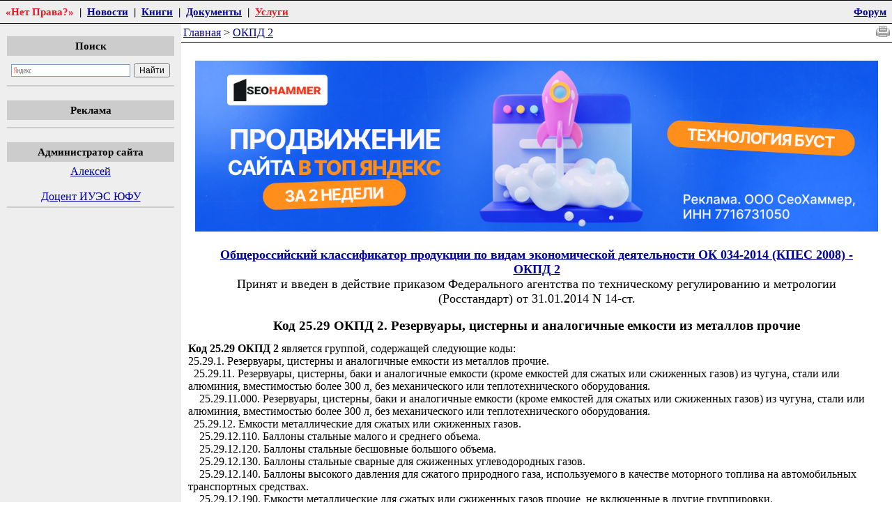

--- FILE ---
content_type: text/html
request_url: https://netprava.ru/okpd2/kod25.29.htm
body_size: 5084
content:
<!DOCTYPE html>
<html><!-- #BeginTemplate "/Templates/netprava.dwt" --><!-- DW6 -->
<head>

<script type="text/javascript" src="https://setmar.ru/imgs/js/jquery.js"></script>
<script type="text/javascript" src="https://setmar.ru/imgs/js/jquery.cycle2.js"></script>
<script type="text/javascript" src="https://setmar.ru/imgs/js/ealinkgo.js"></script>

<meta http-equiv="Content-Type" content="text/html; charset=UTF-8" />

<link rel="stylesheet" href="/css/netprava.css" />
<!-- #BeginEditable "head" -->
<!-- #EndEditable -->
<!-- #BeginEditable "doctitle" --> 
<title>25.29 ОКПД 2 - Резервуары, цистерны и аналогичные емкости из металлов прочие</title>
<!-- #EndEditable -->
<link rel="stylesheet" type="text/css" href="https://setmar.ru/imgs/css/style.css">

</head>

<body>
<!-- HeaderStart -->
<table class="mmenu" border="0" cellpadding="5" cellspacing="0">
  <tr> 
    <td width="100%"><span class="rightpunkt" title="Правовой портал «Нет Права?»"><a href="/">«Нет&nbsp;Права?»</a></span>&nbsp;&nbsp;|&nbsp;&nbsp;<a href="/news/">Новости</a>&nbsp;&nbsp;|&nbsp;&nbsp;<a href="/ek/">Книги</a>&nbsp;&nbsp;|&nbsp;&nbsp;<a href="/npd/">Документы</a>&nbsp;&nbsp;|&nbsp;&nbsp;<span class="rightpunkt" style="text-decoration: underline" title="Заказать юридическую консультацию"><a href="/uslugi/">Услуги</a></span></td>
    <td nowrap><a href="/uf/">Форум</a></td>
  </tr>
</table>

<table class="mainc" width="100%" border="0" cellpadding="0" cellspacing="0" bgcolor="#FFFFFF">
<tr valign="top">
<td class="tdleft" bgcolor="#EEEEEE">
<div class="block">
<p class="blocktitle">Поиск</p>
<div class="ya-site-form ya-site-form_inited_no" onclick="return {'bg': '#eeeeee', 'publicname': '\u041f\u043e\u0438\u0441\u043a \u043f\u043e NetPrava.ru', 'target': '_self', 'language': 'ru', 'suggest': true, 'tld': 'ru', 'site_suggest': true, 'action': 'http://yandex.ru/sitesearch', 'webopt': false, 'fontsize': 12, 'arrow': false, 'fg': '#000000', 'searchid': '2071690', 'logo': 'rb', 'websearch': false, 'type': 2}"><form action="http://yandex.ru/sitesearch" method="get" target="_self"><input type="hidden" name="searchid" value="2071690" /><input type="hidden" name="l10n" value="ru" /><input type="hidden" name="reqenc" value="windows-1251" /><input type="text" name="text" value="" /><input type="submit" value="Найти" /></form></div><style type="text/css">.ya-page_js_yes .ya-site-form_inited_no { display: none; }</style><script type="text/javascript">(function(w,d,c){var s=d.createElement('script'),h=d.getElementsByTagName('script')[0],e=d.documentElement;(' '+e.className+' ').indexOf(' ya-page_js_yes ')===-1&&(e.className+=' ya-page_js_yes');s.type='text/javascript';s.async=true;s.charset='utf-8';s.src=(d.location.protocol==='https:'?'https:':'http:')+'//site.yandex.net/v2.0/js/all.js';h.parentNode.insertBefore(s,h);(w[c]||(w[c]=[])).push(function(){Ya.Site.Form.init()})})(window,document,'yandex_site_callbacks');</script>
</div>

<div class="block">
<p class="blocktitle">Реклама</p>
<div class="ablockl">             

</div>
</div>
<div class="block">
<p class="blocktitle">Администратор сайта</p>
<div style="text-align:center;" align="center">             
<a href="/about/">Алексей<br />
    <br />
    Доцент ИУЭС ЮФУ</a><br />
</div>
</div>
<br /><br />
</td>
<td>
<table class="nav" width="100%" border="0" cellpadding="3" cellspacing="0">
  <tr> 
    <td width="100%"><!-- #BeginEditable "Navigator" --><a href="/">Главная</a>&nbsp;&gt;&nbsp;<a href="/okpd2/">ОКПД 2</a><!-- #EndEditable --></td>
    <td width="20"><script src="/js/print/print.js" type="text/javascript"></script><a href="javascript://" onclick="openprint();return false;"><img style="width: 20px; height: 16px;" src="/img/print.gif" alt="Печать" title="Печать" border="0"></a></td>	
  </tr>
</table>
<div class="colpad">
  <div class="ablock">
  
  </div>
  <div id="content"><div id="content-ob" class="cycle-slideshow" data-cycle-auto-height="container" data-cycle-fx="scrollbar" data-cycle-timeout="90000" data-cycle-speed="1000" data-cycle-slides="li">
<ul>
<li>
<span class="linkgos" onclick="seaON('_www.seohammer.ru/?partnerid=250784')"><img src="https://setmar.ru/imgs/seohammer/640x160.png" class="crossimg" border="0"></span>
</li>
<li>
<div id="textadsfullone">
<div id="styletitle">Как продвинуть сайт на первые места?</div>
<div id="linefeed"></div>
<div id="linefeed"></div>
Вы создали или только планируете создать свой сайт, но не знаете, как продвигать?
Продвижение сайта – это не просто процесс, а целый комплекс мероприятий, 
направленных на увеличение его посещаемости и повышение его позиций в поисковых системах.
<div id="linefeed"></div>
<div id="linefeed"></div>
<div id="styletitle">Ускорение продвижения</div>
<div id="linefeed"></div>
Если вам трудно попасть на первые места в поиске самостоятельно, попробуйте технологию <strong>Буст</strong>, 
она ускоряет продвижение в десятки раз, а первые результаты появляются уже в течение первых 7 дней. 
Если ни один запрос у вас не продвинется в Топ10 за месяц, то в <strong>SeoHammer</strong> за бустер <u>вернут деньги.</u>
<div id="linefeed"></div>
<a class="butlinktwo" target="_blank" href="https://www.seohammer.ru/?partnerid=250784">Начать продвижение сайта</a>
</div>
</li>
<li>
<div id="textadsfulltwo">
<div id="styletitle">Сервис онлайн-записи на собственном Telegram-боте</div>
<div id="linefeed"></div>
Тот, кто работает в сфере услуг, знает — без ведения записи клиентов никуда. Мало того, что нужно видеть свое расписание, 
но и напоминать клиентам о визитах тоже. Нашли самый бюджетный и оптимальный вариант: <strong>сервис VisitTime.</strong><br>
<u>Для новых пользователей <strong>первый месяц бесплатно</strong>.</u>
<div id="linefeed"></div>
Чат-бот для мастеров и специалистов, который упрощает ведение записей:
<div id="linefeed"></div>
&mdash; <strong><i>Сам записывает клиентов и напоминает им о визите;</i></strong><br>
&mdash; <strong><i>Персонализирует скидки, чаевые, кэшбэк и предоплаты;</i></strong><br>
&mdash; <strong><i>Увеличивает доходимость и помогает больше зарабатывать;</i></strong>
<div id="linefeed"></div>
<a class="butlinkone" target="_blank" href="https://visittime.ru/?partner=1590">Начать пользоваться сервисом</a>
</div>
</li>
</ul>
</div>
  <!-- HeaderEnd -->
  <!-- #BeginEditable "Text" -->
<div class="htop">
<p><strong><a href=".">Общероссийский классификатор продукции по видам экономической деятельности ОК 034-2014 (КПЕС 2008) - ОКПД 2</a></strong><br />
Принят и введен в действие приказом Федерального агентства по техническому регулированию и метрологии (Росстандарт) от 31.01.2014 N 14-ст. 
</p>
</div> 
<h1>Код 25.29 ОКПД 2. Резервуары, цистерны и аналогичные емкости из металлов прочие</h1>

  
  
 <div class="per"><strong>Код 25.29 ОКПД 2</strong> является группой, содержащей следующие коды:<br />
25.29.1. Резервуары, цистерны и аналогичные емкости из металлов прочие.<br />
&nbsp;&nbsp;25.29.11. Резервуары, цистерны, баки и аналогичные емкости (кроме емкостей для сжатых или сжиженных газов) из чугуна, стали или алюминия, вместимостью более 300 л, без механического или теплотехнического оборудования.<br />
&nbsp;&nbsp;&nbsp;&nbsp;25.29.11.000. Резервуары, цистерны, баки и аналогичные емкости (кроме емкостей для сжатых или сжиженных газов) из чугуна, стали или алюминия, вместимостью более 300 л, без механического или теплотехнического оборудования.<br />
&nbsp;&nbsp;25.29.12. Емкости металлические для сжатых или сжиженных газов.<br />
&nbsp;&nbsp;&nbsp;&nbsp;25.29.12.110. Баллоны стальные малого и среднего объема.<br />
&nbsp;&nbsp;&nbsp;&nbsp;25.29.12.120. Баллоны стальные бесшовные большого объема.<br />
&nbsp;&nbsp;&nbsp;&nbsp;25.29.12.130. Баллоны стальные сварные для сжиженных углеводородных газов.<br />
&nbsp;&nbsp;&nbsp;&nbsp;25.29.12.140. Баллоны высокого давления для сжатого природного газа, используемого в качестве моторного топлива на автомобильных транспортных средствах.<br />
&nbsp;&nbsp;&nbsp;&nbsp;25.29.12.190. Емкости металлические для сжатых или сжиженных газов прочие, не включенные в другие группировки.<br />
25.29.9. Услуги по производству резервуаров, цистерн и аналогичных емкостей из металлов отдельные, выполняемые субподрядчиком.<br />
&nbsp;&nbsp;25.29.99. Услуги по производству резервуаров, цистерн и аналогичных емкостей из металлов отдельные, выполняемые субподрядчиком.<br />
&nbsp;&nbsp;&nbsp;&nbsp;25.29.99.000. Услуги по производству резервуаров, цистерн и аналогичных емкостей из металлов отдельные, выполняемые субподрядчиком.<br />
</div>

<div class="navf"><p>Подробную расшифровку отдельных кодовых обозначений можно посмотреть на соответствующей странице полного классификатора ОК 034-2014 на OKPD2.ru, в частности, см. расшифровка кода 25.29 ОКПД 2.  Учитывая то, что для первых четырех знаков кода устанавливается, как правило, соответствие между видом продукции по ОКПД 2 и видом экономической деятельности по ОКВЭД 2, результатом которой и стала эта продукция (услуги, работа), следует обратить внимание на расшифровку кода 25.29 по ОКВЭД 2. Подробные описания конкретных кодовых обозначений в обоих классификаторах помогут с поиском и выбором правильных кодов по ОКПД 2.</p></div>
<div class="navi"><strong>Код 25.29</strong> входит в следующую ветку общероссийского классификатора продукции по видам экономической деятельности ОК 034-2014 (КПЕС 2008):
<div style="margin-left:0px;"><a href="razdel-C.htm">Раздел C ОКПД 2 - Продукция обрабатывающих производств</a></div>
<div style="margin-left:5px;"><a href="kod25.htm">Код 25 ОКПД 2 -  Изделия металлические готовые, кроме машин и оборудования</a></div>
<div style="margin-left:10px;"><a href="kod25.2.htm">Код 25.2 ОКПД 2 - Резервуары, цистерны и аналогичные емкости из металлов</a></div>
</div>

  <!-- #EndEditable -->
  <!-- FooterStart -->
  </div>
  <div class="ablock">
  
  </div>
</div>   
</td>
</tr>
</table>

<div style="padding-top: 10px;" align="center">
<script async="async" src="https://w.uptolike.com/widgets/v1/zp.js?pid=lf4172438187c0e6e60d223c2403645fc7a66da680" type="text/javascript"></script> <script type="text/javascript">
<!--
var _acic={dataProvider:10};(function(){var e=document.createElement("script");e.type="text/javascript";e.async=true;e.src="https://www.acint.net/aci.js";var t=document.getElementsByTagName("script")[0];t.parentNode.insertBefore(e,t)})()
//-->
</script> 
<br><br></div>
<div id="footer">
<noindex>
<!--LiveInternet counter--><script type="text/javascript"><!--
document.write("<a href='//www.liveinternet.ru/click' "+
"target=_blank><img src='//counter.yadro.ru/hit?t17.1;r"+
escape(document.referrer)+((typeof(screen)=="undefined")?"":
";s"+screen.width+"*"+screen.height+"*"+(screen.colorDepth?
screen.colorDepth:screen.pixelDepth))+";u"+escape(document.URL)+
";"+Math.random()+
"' alt='' title='LiveInternet: показано число просмотров за 24"+
" часа, посетителей за 24 часа и за сегодня' "+
"border='0' width='88' height='31'><\/a>")
//--></script><!--/LiveInternet-->
</noindex>
<p><a href="/about/">О сайте</a> / <a href="/ads/">Размещение рекламы</a> / <a href="/conacts/">Контакты</a><br>
Copyright &copy; 2013 - 2023, <a href="/">Правовой портал «Нет Права?»</a></p>
</div>

</body>
</html>


--- FILE ---
content_type: application/javascript;charset=utf-8
request_url: https://w.uptolike.com/widgets/v1/version.js?cb=cb__utl_cb_share_1769896802321763
body_size: 397
content:
cb__utl_cb_share_1769896802321763('1ea92d09c43527572b24fe052f11127b');

--- FILE ---
content_type: application/javascript
request_url: https://netprava.ru/js/print/print.js
body_size: 322
content:
// JavaScript Document
function openprint(){
if (document.getElementById('content')) {var newtext =  new String(document.getElementById('content').innerHTML);} else {return;}
if (document.getElementById('centerblock')) { var food =  new String(document.getElementById('centerblock').innerHTML); var newtext =  newtext.replace(food, "");}
newtext = newtext +'<script>print()</script>';
nw = window.open("","printwin","width=800,height=800,left=0,top=0,scrollbars=1");
nw.document.open();
nw.document.writeln('<HTML><BODY>'+ newtext +'</BODY></HTML>');
nw.document.close();
}
